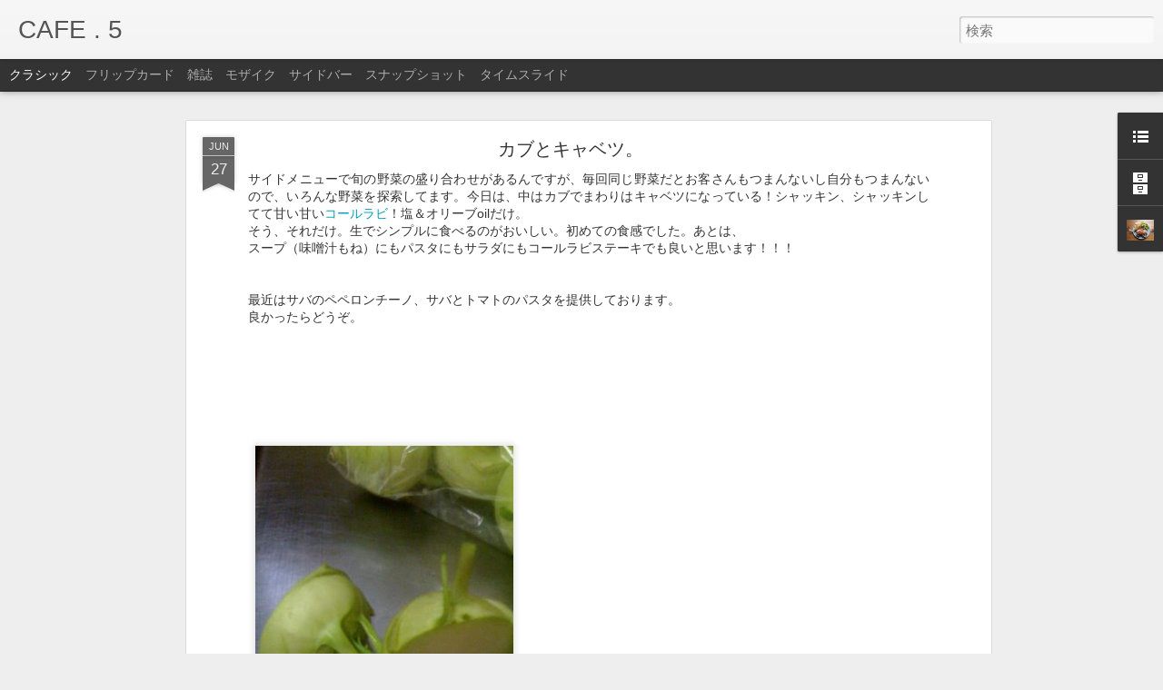

--- FILE ---
content_type: text/html; charset=UTF-8
request_url: http://dot5-waet.blogspot.com/2009/06/blog-post_27.html
body_size: 5230
content:
<!DOCTYPE html>
<html class='v2' dir='ltr' lang='ja'>
<head>
<link href='https://www.blogger.com/static/v1/widgets/335934321-css_bundle_v2.css' rel='stylesheet' type='text/css'/>
<meta content='text/html; charset=UTF-8' http-equiv='Content-Type'/>
<meta content='blogger' name='generator'/>
<link href='http://dot5-waet.blogspot.com/favicon.ico' rel='icon' type='image/x-icon'/>
<link href='http://dot5-waet.blogspot.com/2009/06/blog-post_27.html' rel='canonical'/>
<link rel="alternate" type="application/atom+xml" title="CAFE . 5 - Atom" href="http://dot5-waet.blogspot.com/feeds/posts/default" />
<link rel="alternate" type="application/rss+xml" title="CAFE . 5 - RSS" href="http://dot5-waet.blogspot.com/feeds/posts/default?alt=rss" />
<link rel="service.post" type="application/atom+xml" title="CAFE . 5 - Atom" href="https://www.blogger.com/feeds/149467511644571177/posts/default" />

<link rel="alternate" type="application/atom+xml" title="CAFE . 5 - Atom" href="http://dot5-waet.blogspot.com/feeds/5695429569542668272/comments/default" />
<!--Can't find substitution for tag [blog.ieCssRetrofitLinks]-->
<link href='https://blogger.googleusercontent.com/img/b/R29vZ2xl/AVvXsEhsomnFjgWjaRoQjUh69P56l-Jp1x60_eTUEcC_JjpY4FOjNFvQYEbsTn583xA9E1lE1CHuiVXHrHL6ktTyP29bf-Up5lnOExzH-ohSueIscaSOTGVtyFXgznWNiBuYUISDGDNF6LD6Zku6/s400/%E5%86%99%E7%9C%9F.jpga' rel='image_src'/>
<meta content='http://dot5-waet.blogspot.com/2009/06/blog-post_27.html' property='og:url'/>
<meta content='カブとキャベツ。' property='og:title'/>
<meta content='サイドメニューで旬の野菜の盛り合わせがあるんですが、毎回同じ野菜だとお客さんもつまんないし自分もつまんないので、いろんな野菜を探索してます。今日は、中はカブでまわりはキャベツになっている！シャッキン、シャッキンしてて甘い甘い コールラビ ！塩＆オリーブoilだけ。 そう、それだけ...' property='og:description'/>
<meta content='https://blogger.googleusercontent.com/img/b/R29vZ2xl/AVvXsEhsomnFjgWjaRoQjUh69P56l-Jp1x60_eTUEcC_JjpY4FOjNFvQYEbsTn583xA9E1lE1CHuiVXHrHL6ktTyP29bf-Up5lnOExzH-ohSueIscaSOTGVtyFXgznWNiBuYUISDGDNF6LD6Zku6/w1200-h630-p-k-no-nu/%E5%86%99%E7%9C%9F.jpga' property='og:image'/>
<title>CAFE . 5: カブとキャベツ&#12290;</title>
<meta content='!' name='fragment'/>
<meta content='dynamic' name='blogger-template'/>
<meta content='IE=9,chrome=1' http-equiv='X-UA-Compatible'/>
<meta content='initial-scale=1.0, maximum-scale=1.0, user-scalable=no, width=device-width' name='viewport'/>
<style id='page-skin-1' type='text/css'><!--
/*-----------------------------------------------
Blogger Template Style
Name: Dynamic Views
----------------------------------------------- */
/* Variable definitions
====================
<Variable name="keycolor" description="Main Color" type="color" default="#ffffff"
variants="#2b256f,#00b2b4,#4ba976,#696f00,#b38f00,#f07300,#d0422c,#f37a86,#7b5341"/>
<Group description="Page">
<Variable name="page.text.font" description="Font" type="font"
default="'Helvetica Neue Light', HelveticaNeue-Light, 'Helvetica Neue', Helvetica, Arial, sans-serif"/>
<Variable name="page.text.color" description="Text Color" type="color"
default="#333333" variants="#333333"/>
<Variable name="body.background.color" description="Background Color" type="color"
default="#EEEEEE"
variants="#dfdfea,#d9f4f4,#e4f2eb,#e9ead9,#f4eed9,#fdead9,#f8e3e0,#fdebed,#ebe5e3"/>
</Group>
<Variable name="body.background" description="Body Background" type="background"
color="#EEEEEE" default="$(color) none repeat scroll top left"/>
<Group description="Header">
<Variable name="header.background.color" description="Background Color" type="color"
default="#F3F3F3" variants="#F3F3F3"/>
</Group>
<Group description="Header Bar">
<Variable name="primary.color" description="Background Color" type="color"
default="#333333" variants="#2b256f,#00b2b4,#4ba976,#696f00,#b38f00,#f07300,#d0422c,#f37a86,#7b5341"/>
<Variable name="menu.font" description="Font" type="font"
default="'Helvetica Neue Light', HelveticaNeue-Light, 'Helvetica Neue', Helvetica, Arial, sans-serif"/>
<Variable name="menu.text.color" description="Text Color" type="color"
default="#FFFFFF" variants="#FFFFFF"/>
</Group>
<Group description="Links">
<Variable name="link.font" description="Link Text" type="font"
default="'Helvetica Neue Light', HelveticaNeue-Light, 'Helvetica Neue', Helvetica, Arial, sans-serif"/>
<Variable name="link.color" description="Link Color" type="color"
default="#009EB8"
variants="#2b256f,#00b2b4,#4ba976,#696f00,#b38f00,#f07300,#d0422c,#f37a86,#7b5341"/>
<Variable name="link.hover.color" description="Link Hover Color" type="color"
default="#009EB8"
variants="#2b256f,#00b2b4,#4ba976,#696f00,#b38f00,#f07300,#d0422c,#f37a86,#7b5341"/>
<Variable name="link.visited.color" description="Link Visited Color" type="color"
default="#009EB8"
variants="#2b256f,#00b2b4,#4ba976,#696f00,#b38f00,#f07300,#d0422c,#f37a86,#7b5341"/>
</Group>
<Group description="Blog Title">
<Variable name="blog.title.font" description="Font" type="font"
default="'Helvetica Neue Light', HelveticaNeue-Light, 'Helvetica Neue', Helvetica, Arial, sans-serif"/>
<Variable name="blog.title.color" description="Color" type="color"
default="#555555" variants="#555555"/>
</Group>
<Group description="Blog Description">
<Variable name="blog.description.font" description="Font" type="font"
default="'Helvetica Neue Light', HelveticaNeue-Light, 'Helvetica Neue', Helvetica, Arial, sans-serif"/>
<Variable name="blog.description.color" description="Color" type="color"
default="#555555" variants="#555555"/>
</Group>
<Group description="Post Title">
<Variable name="post.title.font" description="Font" type="font"
default="'Helvetica Neue Light', HelveticaNeue-Light, 'Helvetica Neue', Helvetica, Arial, sans-serif"/>
<Variable name="post.title.color" description="Color" type="color"
default="#333333" variants="#333333"/>
</Group>
<Group description="Date Ribbon">
<Variable name="ribbon.color" description="Color" type="color"
default="#666666" variants="#2b256f,#00b2b4,#4ba976,#696f00,#b38f00,#f07300,#d0422c,#f37a86,#7b5341"/>
<Variable name="ribbon.hover.color" description="Hover Color" type="color"
default="#AD3A2B" variants="#AD3A2B"/>
</Group>
<Variable name="blitzview" description="Initial view type" type="string" default="sidebar"/>
*/
/* BEGIN CUT */
{
"font:Text": "'Helvetica Neue Light', HelveticaNeue-Light, 'Helvetica Neue', Helvetica, Arial, sans-serif",
"color:Text": "#333333",
"image:Background": "#EEEEEE none repeat scroll top left",
"color:Background": "#EEEEEE",
"color:Header Background": "#F3F3F3",
"color:Primary": "#333333",
"color:Menu Text": "#FFFFFF",
"font:Menu": "'Helvetica Neue Light', HelveticaNeue-Light, 'Helvetica Neue', Helvetica, Arial, sans-serif",
"font:Link": "'Helvetica Neue Light', HelveticaNeue-Light, 'Helvetica Neue', Helvetica, Arial, sans-serif",
"color:Link": "#009EB8",
"color:Link Visited": "#009EB8",
"color:Link Hover": "#009EB8",
"font:Blog Title": "normal normal 8px 'Helvetica Neue Light', HelveticaNeue-Light, 'Helvetica Neue', Helvetica, Arial, sans-serif",
"color:Blog Title": "#555555",
"font:Blog Description": "'Helvetica Neue Light', HelveticaNeue-Light, 'Helvetica Neue', Helvetica, Arial, sans-serif",
"color:Blog Description": "#555555",
"font:Post Title": "normal normal 10px 'Helvetica Neue Light', HelveticaNeue-Light, 'Helvetica Neue', Helvetica, Arial, sans-serif",
"color:Post Title": "#333333",
"color:Ribbon": "#666666",
"color:Ribbon Hover": "#AD3A2B",
"view": "classic"
}
/* END CUT */

--></style>
<style id='template-skin-1' type='text/css'><!--
body {
min-width: 1010px;
}
.column-center-outer {
margin-top: 46px;
}
.content-outer, .content-fauxcolumn-outer, .region-inner {
min-width: 1010px;
max-width: 1010px;
_width: 1010px;
}
.main-inner .columns {
padding-left: 0;
padding-right: 310px;
}
.main-inner .fauxcolumn-center-outer {
left: 0;
right: 310px;
/* IE6 does not respect left and right together */
_width: expression(this.parentNode.offsetWidth -
parseInt("0") -
parseInt("310px") + 'px');
}
.main-inner .fauxcolumn-left-outer {
width: 0;
}
.main-inner .fauxcolumn-right-outer {
width: 310px;
}
.main-inner .column-left-outer {
width: 0;
right: 100%;
margin-left: -0;
}
.main-inner .column-right-outer {
width: 310px;
margin-right: -310px;
}
#layout {
min-width: 0;
}
#layout .content-outer {
min-width: 0;
width: 800px;
}
#layout .region-inner {
min-width: 0;
width: auto;
}
--></style>
<script src='//www.blogblog.com/dynamicviews/89095fe91e92b36b/js/common.js' type='text/javascript'></script>
<script src='//www.blogblog.com/dynamicviews/89095fe91e92b36b/js/languages/lang__ja.js' type='text/javascript'></script>
<script src='//www.blogblog.com/dynamicviews/89095fe91e92b36b/js/classic.js' type='text/javascript'></script>
<script src='//www.blogblog.com/dynamicviews/4224c15c4e7c9321/js/comments.js'></script>
<link href='https://www.blogger.com/dyn-css/authorization.css?targetBlogID=149467511644571177&amp;zx=4af7b319-356a-412e-8587-868e57da9eb0' media='none' onload='if(media!=&#39;all&#39;)media=&#39;all&#39;' rel='stylesheet'/><noscript><link href='https://www.blogger.com/dyn-css/authorization.css?targetBlogID=149467511644571177&amp;zx=4af7b319-356a-412e-8587-868e57da9eb0' rel='stylesheet'/></noscript>
<meta name='google-adsense-platform-account' content='ca-host-pub-1556223355139109'/>
<meta name='google-adsense-platform-domain' content='blogspot.com'/>

</head>
<body class='variant-classic'>
<div class='content'>
<div class='content-outer'>
<div class='fauxborder-left content-fauxborder-left'>
<div class='content-inner'>
<div class='main-outer'>
<div class='fauxborder-left main-fauxborder-left'>
<div class='region-inner main-inner'>
<div class='columns fauxcolumns'>
<div class='column-center-outer'>
<div class='column-center-inner'>
<div class='main section' id='main'>
</div>
</div>
</div>
<div class='column-right-outer'>
<div class='column-right-inner'>
<aside>
<div class='sidebar section' id='sidebar-right-1'>
</div>
</aside>
</div>
</div>
<div style='clear: both'></div>
</div>
</div>
</div>
</div>
</div>
</div>
</div>
</div>
<script language='javascript' type='text/javascript'>
        window.onload = function() {
          blogger.ui().configure().view();
        };
      </script>

<script type="text/javascript" src="https://www.blogger.com/static/v1/widgets/2028843038-widgets.js"></script>
<script type='text/javascript'>
window['__wavt'] = 'AOuZoY4Kazc_n5DuAAF8wwEWKx9AsElJjg:1769691313634';_WidgetManager._Init('//www.blogger.com/rearrange?blogID\x3d149467511644571177','//dot5-waet.blogspot.com/2009/06/blog-post_27.html','149467511644571177');
_WidgetManager._SetDataContext([{'name': 'blog', 'data': {'blogId': '149467511644571177', 'title': 'CAFE . 5', 'url': 'http://dot5-waet.blogspot.com/2009/06/blog-post_27.html', 'canonicalUrl': 'http://dot5-waet.blogspot.com/2009/06/blog-post_27.html', 'homepageUrl': 'http://dot5-waet.blogspot.com/', 'searchUrl': 'http://dot5-waet.blogspot.com/search', 'canonicalHomepageUrl': 'http://dot5-waet.blogspot.com/', 'blogspotFaviconUrl': 'http://dot5-waet.blogspot.com/favicon.ico', 'bloggerUrl': 'https://www.blogger.com', 'hasCustomDomain': false, 'httpsEnabled': true, 'enabledCommentProfileImages': true, 'gPlusViewType': 'FILTERED_POSTMOD', 'adultContent': false, 'analyticsAccountNumber': '', 'encoding': 'UTF-8', 'locale': 'ja', 'localeUnderscoreDelimited': 'ja', 'languageDirection': 'ltr', 'isPrivate': false, 'isMobile': false, 'isMobileRequest': false, 'mobileClass': '', 'isPrivateBlog': false, 'isDynamicViewsAvailable': true, 'feedLinks': '\x3clink rel\x3d\x22alternate\x22 type\x3d\x22application/atom+xml\x22 title\x3d\x22CAFE . 5 - Atom\x22 href\x3d\x22http://dot5-waet.blogspot.com/feeds/posts/default\x22 /\x3e\n\x3clink rel\x3d\x22alternate\x22 type\x3d\x22application/rss+xml\x22 title\x3d\x22CAFE . 5 - RSS\x22 href\x3d\x22http://dot5-waet.blogspot.com/feeds/posts/default?alt\x3drss\x22 /\x3e\n\x3clink rel\x3d\x22service.post\x22 type\x3d\x22application/atom+xml\x22 title\x3d\x22CAFE . 5 - Atom\x22 href\x3d\x22https://www.blogger.com/feeds/149467511644571177/posts/default\x22 /\x3e\n\n\x3clink rel\x3d\x22alternate\x22 type\x3d\x22application/atom+xml\x22 title\x3d\x22CAFE . 5 - Atom\x22 href\x3d\x22http://dot5-waet.blogspot.com/feeds/5695429569542668272/comments/default\x22 /\x3e\n', 'meTag': '', 'adsenseHostId': 'ca-host-pub-1556223355139109', 'adsenseHasAds': false, 'adsenseAutoAds': false, 'boqCommentIframeForm': true, 'loginRedirectParam': '', 'view': '', 'dynamicViewsCommentsSrc': '//www.blogblog.com/dynamicviews/4224c15c4e7c9321/js/comments.js', 'dynamicViewsScriptSrc': '//www.blogblog.com/dynamicviews/89095fe91e92b36b', 'plusOneApiSrc': 'https://apis.google.com/js/platform.js', 'disableGComments': true, 'interstitialAccepted': false, 'sharing': {'platforms': [{'name': '\u30ea\u30f3\u30af\u3092\u53d6\u5f97', 'key': 'link', 'shareMessage': '\u30ea\u30f3\u30af\u3092\u53d6\u5f97', 'target': ''}, {'name': 'Facebook', 'key': 'facebook', 'shareMessage': 'Facebook \u3067\u5171\u6709', 'target': 'facebook'}, {'name': 'BlogThis!', 'key': 'blogThis', 'shareMessage': 'BlogThis!', 'target': 'blog'}, {'name': '\xd7', 'key': 'twitter', 'shareMessage': '\xd7 \u3067\u5171\u6709', 'target': 'twitter'}, {'name': 'Pinterest', 'key': 'pinterest', 'shareMessage': 'Pinterest \u3067\u5171\u6709', 'target': 'pinterest'}, {'name': '\u30e1\u30fc\u30eb', 'key': 'email', 'shareMessage': '\u30e1\u30fc\u30eb', 'target': 'email'}], 'disableGooglePlus': true, 'googlePlusShareButtonWidth': 0, 'googlePlusBootstrap': '\x3cscript type\x3d\x22text/javascript\x22\x3ewindow.___gcfg \x3d {\x27lang\x27: \x27ja\x27};\x3c/script\x3e'}, 'hasCustomJumpLinkMessage': false, 'jumpLinkMessage': '\u7d9a\u304d\u3092\u8aad\u3080', 'pageType': 'item', 'postId': '5695429569542668272', 'postImageThumbnailUrl': 'https://blogger.googleusercontent.com/img/b/R29vZ2xl/AVvXsEhsomnFjgWjaRoQjUh69P56l-Jp1x60_eTUEcC_JjpY4FOjNFvQYEbsTn583xA9E1lE1CHuiVXHrHL6ktTyP29bf-Up5lnOExzH-ohSueIscaSOTGVtyFXgznWNiBuYUISDGDNF6LD6Zku6/s72-c/%E5%86%99%E7%9C%9F.jpga', 'postImageUrl': 'https://blogger.googleusercontent.com/img/b/R29vZ2xl/AVvXsEhsomnFjgWjaRoQjUh69P56l-Jp1x60_eTUEcC_JjpY4FOjNFvQYEbsTn583xA9E1lE1CHuiVXHrHL6ktTyP29bf-Up5lnOExzH-ohSueIscaSOTGVtyFXgznWNiBuYUISDGDNF6LD6Zku6/s400/%E5%86%99%E7%9C%9F.jpga', 'pageName': '\u30ab\u30d6\u3068\u30ad\u30e3\u30d9\u30c4\u3002', 'pageTitle': 'CAFE . 5: \u30ab\u30d6\u3068\u30ad\u30e3\u30d9\u30c4\u3002'}}, {'name': 'features', 'data': {}}, {'name': 'messages', 'data': {'edit': '\u7de8\u96c6', 'linkCopiedToClipboard': '\u30ea\u30f3\u30af\u3092\u30af\u30ea\u30c3\u30d7\u30dc\u30fc\u30c9\u306b\u30b3\u30d4\u30fc\u3057\u307e\u3057\u305f\u3002', 'ok': 'OK', 'postLink': '\u6295\u7a3f\u306e\u30ea\u30f3\u30af'}}, {'name': 'skin', 'data': {'vars': {'link_color': '#009EB8', 'post_title_color': '#333333', 'blog_description_font': '\x27Helvetica Neue Light\x27, HelveticaNeue-Light, \x27Helvetica Neue\x27, Helvetica, Arial, sans-serif', 'body_background_color': '#EEEEEE', 'ribbon_color': '#666666', 'body_background': '#EEEEEE none repeat scroll top left', 'blitzview': 'classic', 'link_visited_color': '#009EB8', 'link_hover_color': '#009EB8', 'header_background_color': '#F3F3F3', 'keycolor': '#ffffff', 'page_text_font': '\x27Helvetica Neue Light\x27, HelveticaNeue-Light, \x27Helvetica Neue\x27, Helvetica, Arial, sans-serif', 'blog_title_color': '#555555', 'ribbon_hover_color': '#AD3A2B', 'blog_title_font': 'normal normal 8px \x27Helvetica Neue Light\x27, HelveticaNeue-Light, \x27Helvetica Neue\x27, Helvetica, Arial, sans-serif', 'link_font': '\x27Helvetica Neue Light\x27, HelveticaNeue-Light, \x27Helvetica Neue\x27, Helvetica, Arial, sans-serif', 'menu_font': '\x27Helvetica Neue Light\x27, HelveticaNeue-Light, \x27Helvetica Neue\x27, Helvetica, Arial, sans-serif', 'primary_color': '#333333', 'page_text_color': '#333333', 'post_title_font': 'normal normal 10px \x27Helvetica Neue Light\x27, HelveticaNeue-Light, \x27Helvetica Neue\x27, Helvetica, Arial, sans-serif', 'blog_description_color': '#555555', 'menu_text_color': '#FFFFFF'}, 'override': '', 'url': 'blitz.css'}}, {'name': 'template', 'data': {'name': 'Dynamic Views', 'localizedName': '\u52d5\u7684\u30d3\u30e5\u30fc', 'isResponsive': false, 'isAlternateRendering': false, 'isCustom': false, 'variant': 'classic', 'variantId': 'classic'}}, {'name': 'view', 'data': {'classic': {'name': 'classic', 'url': '?view\x3dclassic'}, 'flipcard': {'name': 'flipcard', 'url': '?view\x3dflipcard'}, 'magazine': {'name': 'magazine', 'url': '?view\x3dmagazine'}, 'mosaic': {'name': 'mosaic', 'url': '?view\x3dmosaic'}, 'sidebar': {'name': 'sidebar', 'url': '?view\x3dsidebar'}, 'snapshot': {'name': 'snapshot', 'url': '?view\x3dsnapshot'}, 'timeslide': {'name': 'timeslide', 'url': '?view\x3dtimeslide'}, 'isMobile': false, 'title': '\u30ab\u30d6\u3068\u30ad\u30e3\u30d9\u30c4\u3002', 'description': '\u30b5\u30a4\u30c9\u30e1\u30cb\u30e5\u30fc\u3067\u65ec\u306e\u91ce\u83dc\u306e\u76db\u308a\u5408\u308f\u305b\u304c\u3042\u308b\u3093\u3067\u3059\u304c\u3001\u6bce\u56de\u540c\u3058\u91ce\u83dc\u3060\u3068\u304a\u5ba2\u3055\u3093\u3082\u3064\u307e\u3093\u306a\u3044\u3057\u81ea\u5206\u3082\u3064\u307e\u3093\u306a\u3044\u306e\u3067\u3001\u3044\u308d\u3093\u306a\u91ce\u83dc\u3092\u63a2\u7d22\u3057\u3066\u307e\u3059\u3002\u4eca\u65e5\u306f\u3001\u4e2d\u306f\u30ab\u30d6\u3067\u307e\u308f\u308a\u306f\u30ad\u30e3\u30d9\u30c4\u306b\u306a\u3063\u3066\u3044\u308b\uff01\u30b7\u30e3\u30c3\u30ad\u30f3\u3001\u30b7\u30e3\u30c3\u30ad\u30f3\u3057\u3066\u3066\u7518\u3044\u7518\u3044 \u30b3\u30fc\u30eb\u30e9\u30d3 \uff01\u5869\uff06\u30aa\u30ea\u30fc\u30d6oil\u3060\u3051\u3002 \u305d\u3046\u3001\u305d\u308c\u3060\u3051...', 'featuredImage': 'https://blogger.googleusercontent.com/img/b/R29vZ2xl/AVvXsEhsomnFjgWjaRoQjUh69P56l-Jp1x60_eTUEcC_JjpY4FOjNFvQYEbsTn583xA9E1lE1CHuiVXHrHL6ktTyP29bf-Up5lnOExzH-ohSueIscaSOTGVtyFXgznWNiBuYUISDGDNF6LD6Zku6/s400/%E5%86%99%E7%9C%9F.jpga', 'url': 'http://dot5-waet.blogspot.com/2009/06/blog-post_27.html', 'type': 'item', 'isSingleItem': true, 'isMultipleItems': false, 'isError': false, 'isPage': false, 'isPost': true, 'isHomepage': false, 'isArchive': false, 'isLabelSearch': false, 'postId': 5695429569542668272}}]);
_WidgetManager._RegisterWidget('_BlogView', new _WidgetInfo('Blog1', 'main', document.getElementById('Blog1'), {'cmtInteractionsEnabled': false, 'lightboxEnabled': true, 'lightboxModuleUrl': 'https://www.blogger.com/static/v1/jsbin/616846968-lbx__ja.js', 'lightboxCssUrl': 'https://www.blogger.com/static/v1/v-css/828616780-lightbox_bundle.css'}, 'displayModeFull'));
_WidgetManager._RegisterWidget('_HeaderView', new _WidgetInfo('Header1', 'sidebar-right-1', document.getElementById('Header1'), {}, 'displayModeFull'));
_WidgetManager._RegisterWidget('_LinkListView', new _WidgetInfo('LinkList1', 'sidebar-right-1', document.getElementById('LinkList1'), {}, 'displayModeFull'));
_WidgetManager._RegisterWidget('_FollowersView', new _WidgetInfo('Followers2', 'sidebar-right-1', document.getElementById('Followers2'), {}, 'displayModeFull'));
_WidgetManager._RegisterWidget('_BlogArchiveView', new _WidgetInfo('BlogArchive2', 'sidebar-right-1', document.getElementById('BlogArchive2'), {'languageDirection': 'ltr', 'loadingMessage': '\u8aad\u307f\u8fbc\u307f\u4e2d\x26hellip;'}, 'displayModeFull'));
_WidgetManager._RegisterWidget('_ProfileView', new _WidgetInfo('Profile2', 'sidebar-right-1', document.getElementById('Profile2'), {}, 'displayModeFull'));
_WidgetManager._RegisterWidget('_AttributionView', new _WidgetInfo('Attribution1', 'sidebar-right-1', document.getElementById('Attribution1'), {}, 'displayModeFull'));
_WidgetManager._RegisterWidget('_NavbarView', new _WidgetInfo('Navbar1', 'sidebar-right-1', document.getElementById('Navbar1'), {}, 'displayModeFull'));
</script>
</body>
</html>

--- FILE ---
content_type: text/javascript; charset=UTF-8
request_url: http://dot5-waet.blogspot.com/?v=0&action=initial&widgetId=Profile2&responseType=js&xssi_token=AOuZoY4Kazc_n5DuAAF8wwEWKx9AsElJjg%3A1769691313634
body_size: 882
content:
try {
_WidgetManager._HandleControllerResult('Profile2', 'initial',{'title': '\u81ea\u5df1\u7d39\u4ecb', 'team': false, 'location': '\u4f50\u4e16\u4fdd\u5e02\u4e07\u6d25\u753a\uff17\u2212\uff16, \u9577\u5d0e\u770c, Japan', 'showlocation': true, 'occupation': '', 'showoccupation': false, 'aboutme': '\u9577\u5d0e\u770c\u4f50\u4e16\u4fdd\u5e02\u306e\u6d77\uff08\u4f50\u4e16\u4fdd\u671d\u5e02\uff09\u306e\u8fd1\u304f\u306b\u3042\u308b\u30ab\u30d5\u30a7\u30ec\u30b9\u30c8\u30e9\u30f3\u304b\u3089\u3067\u3059\u3002\n\n\u65b0\u30e1\u30cb\u30e5\u30fc\u3084\u304a\u5e97\u306e\u60c5\u5831\u306a\u3069\u7d39\u4ecb\u3057\u3066\u3044\u304d\u305f\u3044\u3068\u601d\u3044\u307e\u3059\u3002\n\n\n\n\u9577\u5d0e\u770c\u4f50\u4e16\u4fdd\u5e02\u4e07\u6d25\u753a7-6\n\u30d5\u30af\u30e4101\u3000\u30ab\u30d5\u30a7\u3000\u30c9\u30c3\u30c8\u3000\u30d5\u30a1\u30a4\u30d6\u3002\nyorozu-cho7-6sasebo.nagasaki japan\nCAFE .5 TEL\x26amp;FAX 0956\u30fb22\u30fb8505', 'showaboutme': true, 'displayname': 'dot', 'profileLogo': '//www.blogger.com/img/logo-16.png', 'hasgoogleprofile': false, 'userUrl': 'https://www.blogger.com/profile/04304503197486342407', 'photo': {'url': '//blogger.googleusercontent.com/img/b/R29vZ2xl/AVvXsEjLSRzQ8mnqZTp5hsUqQLZKlKdLClI46khc_rx07jrO9Che-0cgIkl-KjYi0CF7PH4zVUWtC-wvmWjs9mGJtooa1yr5-CrDEOepU1peZalsXwkOyRlKWFwdtK3DNMe8PWs/s220/P5141462.JPG', 'width': 80, 'height': 60, 'alt': '\u81ea\u5206\u306e\u5199\u771f'}, 'viewProfileMsg': '\u8a73\u7d30\u30d7\u30ed\u30d5\u30a3\u30fc\u30eb\u3092\u8868\u793a', 'isDisplayable': true});
} catch (e) {
  if (typeof log != 'undefined') {
    log('HandleControllerResult failed: ' + e);
  }
}


--- FILE ---
content_type: text/javascript; charset=UTF-8
request_url: http://dot5-waet.blogspot.com/?v=0&action=initial&widgetId=BlogArchive2&responseType=js&xssi_token=AOuZoY4Kazc_n5DuAAF8wwEWKx9AsElJjg%3A1769691313634
body_size: 1792
content:
try {
_WidgetManager._HandleControllerResult('BlogArchive2', 'initial',{'url': 'http://dot5-waet.blogspot.com/search?updated-min\x3d1970-01-01T09:00:00%2B09:00\x26updated-max\x3d292278994-08-17T07:12:55Z\x26max-results\x3d50', 'name': 'All Posts', 'expclass': 'expanded', 'toggleId': 'ALL-0', 'post-count': 598, 'data': [{'url': 'http://dot5-waet.blogspot.com/2019/', 'name': '2019', 'expclass': 'expanded', 'toggleId': 'YEARLY-1546268400000', 'post-count': 2, 'data': [{'url': 'http://dot5-waet.blogspot.com/2019/04/', 'name': '4\u6708', 'expclass': 'expanded', 'toggleId': 'MONTHLY-1554044400000', 'post-count': 1, 'posts': [{'title': '\n\n', 'url': 'http://dot5-waet.blogspot.com/2019/04/blog-post.html'}]}, {'url': 'http://dot5-waet.blogspot.com/2019/02/', 'name': '2\u6708', 'expclass': 'collapsed', 'toggleId': 'MONTHLY-1548946800000', 'post-count': 1}]}, {'url': 'http://dot5-waet.blogspot.com/2018/', 'name': '2018', 'expclass': 'collapsed', 'toggleId': 'YEARLY-1514732400000', 'post-count': 9, 'data': [{'url': 'http://dot5-waet.blogspot.com/2018/12/', 'name': '12\u6708', 'expclass': 'collapsed', 'toggleId': 'MONTHLY-1543590000000', 'post-count': 1}, {'url': 'http://dot5-waet.blogspot.com/2018/09/', 'name': '9\u6708', 'expclass': 'collapsed', 'toggleId': 'MONTHLY-1535727600000', 'post-count': 1}, {'url': 'http://dot5-waet.blogspot.com/2018/06/', 'name': '6\u6708', 'expclass': 'collapsed', 'toggleId': 'MONTHLY-1527778800000', 'post-count': 1}, {'url': 'http://dot5-waet.blogspot.com/2018/05/', 'name': '5\u6708', 'expclass': 'collapsed', 'toggleId': 'MONTHLY-1525100400000', 'post-count': 1}, {'url': 'http://dot5-waet.blogspot.com/2018/04/', 'name': '4\u6708', 'expclass': 'collapsed', 'toggleId': 'MONTHLY-1522508400000', 'post-count': 2}, {'url': 'http://dot5-waet.blogspot.com/2018/02/', 'name': '2\u6708', 'expclass': 'collapsed', 'toggleId': 'MONTHLY-1517410800000', 'post-count': 1}, {'url': 'http://dot5-waet.blogspot.com/2018/01/', 'name': '1\u6708', 'expclass': 'collapsed', 'toggleId': 'MONTHLY-1514732400000', 'post-count': 2}]}, {'url': 'http://dot5-waet.blogspot.com/2017/', 'name': '2017', 'expclass': 'collapsed', 'toggleId': 'YEARLY-1483196400000', 'post-count': 44, 'data': [{'url': 'http://dot5-waet.blogspot.com/2017/12/', 'name': '12\u6708', 'expclass': 'collapsed', 'toggleId': 'MONTHLY-1512054000000', 'post-count': 1}, {'url': 'http://dot5-waet.blogspot.com/2017/11/', 'name': '11\u6708', 'expclass': 'collapsed', 'toggleId': 'MONTHLY-1509462000000', 'post-count': 4}, {'url': 'http://dot5-waet.blogspot.com/2017/10/', 'name': '10\u6708', 'expclass': 'collapsed', 'toggleId': 'MONTHLY-1506783600000', 'post-count': 2}, {'url': 'http://dot5-waet.blogspot.com/2017/09/', 'name': '9\u6708', 'expclass': 'collapsed', 'toggleId': 'MONTHLY-1504191600000', 'post-count': 3}, {'url': 'http://dot5-waet.blogspot.com/2017/07/', 'name': '7\u6708', 'expclass': 'collapsed', 'toggleId': 'MONTHLY-1498834800000', 'post-count': 1}, {'url': 'http://dot5-waet.blogspot.com/2017/06/', 'name': '6\u6708', 'expclass': 'collapsed', 'toggleId': 'MONTHLY-1496242800000', 'post-count': 4}, {'url': 'http://dot5-waet.blogspot.com/2017/05/', 'name': '5\u6708', 'expclass': 'collapsed', 'toggleId': 'MONTHLY-1493564400000', 'post-count': 3}, {'url': 'http://dot5-waet.blogspot.com/2017/04/', 'name': '4\u6708', 'expclass': 'collapsed', 'toggleId': 'MONTHLY-1490972400000', 'post-count': 7}, {'url': 'http://dot5-waet.blogspot.com/2017/03/', 'name': '3\u6708', 'expclass': 'collapsed', 'toggleId': 'MONTHLY-1488294000000', 'post-count': 6}, {'url': 'http://dot5-waet.blogspot.com/2017/02/', 'name': '2\u6708', 'expclass': 'collapsed', 'toggleId': 'MONTHLY-1485874800000', 'post-count': 4}, {'url': 'http://dot5-waet.blogspot.com/2017/01/', 'name': '1\u6708', 'expclass': 'collapsed', 'toggleId': 'MONTHLY-1483196400000', 'post-count': 9}]}, {'url': 'http://dot5-waet.blogspot.com/2016/', 'name': '2016', 'expclass': 'collapsed', 'toggleId': 'YEARLY-1451574000000', 'post-count': 106, 'data': [{'url': 'http://dot5-waet.blogspot.com/2016/12/', 'name': '12\u6708', 'expclass': 'collapsed', 'toggleId': 'MONTHLY-1480518000000', 'post-count': 15}, {'url': 'http://dot5-waet.blogspot.com/2016/11/', 'name': '11\u6708', 'expclass': 'collapsed', 'toggleId': 'MONTHLY-1477926000000', 'post-count': 9}, {'url': 'http://dot5-waet.blogspot.com/2016/10/', 'name': '10\u6708', 'expclass': 'collapsed', 'toggleId': 'MONTHLY-1475247600000', 'post-count': 7}, {'url': 'http://dot5-waet.blogspot.com/2016/09/', 'name': '9\u6708', 'expclass': 'collapsed', 'toggleId': 'MONTHLY-1472655600000', 'post-count': 6}, {'url': 'http://dot5-waet.blogspot.com/2016/08/', 'name': '8\u6708', 'expclass': 'collapsed', 'toggleId': 'MONTHLY-1469977200000', 'post-count': 13}, {'url': 'http://dot5-waet.blogspot.com/2016/07/', 'name': '7\u6708', 'expclass': 'collapsed', 'toggleId': 'MONTHLY-1467298800000', 'post-count': 17}, {'url': 'http://dot5-waet.blogspot.com/2016/06/', 'name': '6\u6708', 'expclass': 'collapsed', 'toggleId': 'MONTHLY-1464706800000', 'post-count': 6}, {'url': 'http://dot5-waet.blogspot.com/2016/05/', 'name': '5\u6708', 'expclass': 'collapsed', 'toggleId': 'MONTHLY-1462028400000', 'post-count': 12}, {'url': 'http://dot5-waet.blogspot.com/2016/04/', 'name': '4\u6708', 'expclass': 'collapsed', 'toggleId': 'MONTHLY-1459436400000', 'post-count': 18}, {'url': 'http://dot5-waet.blogspot.com/2016/03/', 'name': '3\u6708', 'expclass': 'collapsed', 'toggleId': 'MONTHLY-1456758000000', 'post-count': 1}, {'url': 'http://dot5-waet.blogspot.com/2016/02/', 'name': '2\u6708', 'expclass': 'collapsed', 'toggleId': 'MONTHLY-1454252400000', 'post-count': 1}, {'url': 'http://dot5-waet.blogspot.com/2016/01/', 'name': '1\u6708', 'expclass': 'collapsed', 'toggleId': 'MONTHLY-1451574000000', 'post-count': 1}]}, {'url': 'http://dot5-waet.blogspot.com/2015/', 'name': '2015', 'expclass': 'collapsed', 'toggleId': 'YEARLY-1420038000000', 'post-count': 9, 'data': [{'url': 'http://dot5-waet.blogspot.com/2015/12/', 'name': '12\u6708', 'expclass': 'collapsed', 'toggleId': 'MONTHLY-1448895600000', 'post-count': 1}, {'url': 'http://dot5-waet.blogspot.com/2015/11/', 'name': '11\u6708', 'expclass': 'collapsed', 'toggleId': 'MONTHLY-1446303600000', 'post-count': 1}, {'url': 'http://dot5-waet.blogspot.com/2015/07/', 'name': '7\u6708', 'expclass': 'collapsed', 'toggleId': 'MONTHLY-1435676400000', 'post-count': 1}, {'url': 'http://dot5-waet.blogspot.com/2015/03/', 'name': '3\u6708', 'expclass': 'collapsed', 'toggleId': 'MONTHLY-1425135600000', 'post-count': 1}, {'url': 'http://dot5-waet.blogspot.com/2015/02/', 'name': '2\u6708', 'expclass': 'collapsed', 'toggleId': 'MONTHLY-1422716400000', 'post-count': 1}, {'url': 'http://dot5-waet.blogspot.com/2015/01/', 'name': '1\u6708', 'expclass': 'collapsed', 'toggleId': 'MONTHLY-1420038000000', 'post-count': 4}]}, {'url': 'http://dot5-waet.blogspot.com/2014/', 'name': '2014', 'expclass': 'collapsed', 'toggleId': 'YEARLY-1388502000000', 'post-count': 23, 'data': [{'url': 'http://dot5-waet.blogspot.com/2014/12/', 'name': '12\u6708', 'expclass': 'collapsed', 'toggleId': 'MONTHLY-1417359600000', 'post-count': 2}, {'url': 'http://dot5-waet.blogspot.com/2014/11/', 'name': '11\u6708', 'expclass': 'collapsed', 'toggleId': 'MONTHLY-1414767600000', 'post-count': 1}, {'url': 'http://dot5-waet.blogspot.com/2014/10/', 'name': '10\u6708', 'expclass': 'collapsed', 'toggleId': 'MONTHLY-1412089200000', 'post-count': 2}, {'url': 'http://dot5-waet.blogspot.com/2014/09/', 'name': '9\u6708', 'expclass': 'collapsed', 'toggleId': 'MONTHLY-1409497200000', 'post-count': 1}, {'url': 'http://dot5-waet.blogspot.com/2014/08/', 'name': '8\u6708', 'expclass': 'collapsed', 'toggleId': 'MONTHLY-1406818800000', 'post-count': 2}, {'url': 'http://dot5-waet.blogspot.com/2014/07/', 'name': '7\u6708', 'expclass': 'collapsed', 'toggleId': 'MONTHLY-1404140400000', 'post-count': 2}, {'url': 'http://dot5-waet.blogspot.com/2014/06/', 'name': '6\u6708', 'expclass': 'collapsed', 'toggleId': 'MONTHLY-1401548400000', 'post-count': 4}, {'url': 'http://dot5-waet.blogspot.com/2014/05/', 'name': '5\u6708', 'expclass': 'collapsed', 'toggleId': 'MONTHLY-1398870000000', 'post-count': 1}, {'url': 'http://dot5-waet.blogspot.com/2014/04/', 'name': '4\u6708', 'expclass': 'collapsed', 'toggleId': 'MONTHLY-1396278000000', 'post-count': 3}, {'url': 'http://dot5-waet.blogspot.com/2014/02/', 'name': '2\u6708', 'expclass': 'collapsed', 'toggleId': 'MONTHLY-1391180400000', 'post-count': 1}, {'url': 'http://dot5-waet.blogspot.com/2014/01/', 'name': '1\u6708', 'expclass': 'collapsed', 'toggleId': 'MONTHLY-1388502000000', 'post-count': 4}]}, {'url': 'http://dot5-waet.blogspot.com/2013/', 'name': '2013', 'expclass': 'collapsed', 'toggleId': 'YEARLY-1356966000000', 'post-count': 34, 'data': [{'url': 'http://dot5-waet.blogspot.com/2013/12/', 'name': '12\u6708', 'expclass': 'collapsed', 'toggleId': 'MONTHLY-1385823600000', 'post-count': 3}, {'url': 'http://dot5-waet.blogspot.com/2013/11/', 'name': '11\u6708', 'expclass': 'collapsed', 'toggleId': 'MONTHLY-1383231600000', 'post-count': 8}, {'url': 'http://dot5-waet.blogspot.com/2013/10/', 'name': '10\u6708', 'expclass': 'collapsed', 'toggleId': 'MONTHLY-1380553200000', 'post-count': 6}, {'url': 'http://dot5-waet.blogspot.com/2013/09/', 'name': '9\u6708', 'expclass': 'collapsed', 'toggleId': 'MONTHLY-1377961200000', 'post-count': 2}, {'url': 'http://dot5-waet.blogspot.com/2013/08/', 'name': '8\u6708', 'expclass': 'collapsed', 'toggleId': 'MONTHLY-1375282800000', 'post-count': 2}, {'url': 'http://dot5-waet.blogspot.com/2013/07/', 'name': '7\u6708', 'expclass': 'collapsed', 'toggleId': 'MONTHLY-1372604400000', 'post-count': 1}, {'url': 'http://dot5-waet.blogspot.com/2013/06/', 'name': '6\u6708', 'expclass': 'collapsed', 'toggleId': 'MONTHLY-1370012400000', 'post-count': 1}, {'url': 'http://dot5-waet.blogspot.com/2013/04/', 'name': '4\u6708', 'expclass': 'collapsed', 'toggleId': 'MONTHLY-1364742000000', 'post-count': 4}, {'url': 'http://dot5-waet.blogspot.com/2013/03/', 'name': '3\u6708', 'expclass': 'collapsed', 'toggleId': 'MONTHLY-1362063600000', 'post-count': 4}, {'url': 'http://dot5-waet.blogspot.com/2013/02/', 'name': '2\u6708', 'expclass': 'collapsed', 'toggleId': 'MONTHLY-1359644400000', 'post-count': 2}, {'url': 'http://dot5-waet.blogspot.com/2013/01/', 'name': '1\u6708', 'expclass': 'collapsed', 'toggleId': 'MONTHLY-1356966000000', 'post-count': 1}]}, {'url': 'http://dot5-waet.blogspot.com/2012/', 'name': '2012', 'expclass': 'collapsed', 'toggleId': 'YEARLY-1325343600000', 'post-count': 44, 'data': [{'url': 'http://dot5-waet.blogspot.com/2012/12/', 'name': '12\u6708', 'expclass': 'collapsed', 'toggleId': 'MONTHLY-1354287600000', 'post-count': 3}, {'url': 'http://dot5-waet.blogspot.com/2012/11/', 'name': '11\u6708', 'expclass': 'collapsed', 'toggleId': 'MONTHLY-1351695600000', 'post-count': 3}, {'url': 'http://dot5-waet.blogspot.com/2012/10/', 'name': '10\u6708', 'expclass': 'collapsed', 'toggleId': 'MONTHLY-1349017200000', 'post-count': 4}, {'url': 'http://dot5-waet.blogspot.com/2012/09/', 'name': '9\u6708', 'expclass': 'collapsed', 'toggleId': 'MONTHLY-1346425200000', 'post-count': 4}, {'url': 'http://dot5-waet.blogspot.com/2012/08/', 'name': '8\u6708', 'expclass': 'collapsed', 'toggleId': 'MONTHLY-1343746800000', 'post-count': 8}, {'url': 'http://dot5-waet.blogspot.com/2012/07/', 'name': '7\u6708', 'expclass': 'collapsed', 'toggleId': 'MONTHLY-1341068400000', 'post-count': 4}, {'url': 'http://dot5-waet.blogspot.com/2012/06/', 'name': '6\u6708', 'expclass': 'collapsed', 'toggleId': 'MONTHLY-1338476400000', 'post-count': 2}, {'url': 'http://dot5-waet.blogspot.com/2012/05/', 'name': '5\u6708', 'expclass': 'collapsed', 'toggleId': 'MONTHLY-1335798000000', 'post-count': 7}, {'url': 'http://dot5-waet.blogspot.com/2012/04/', 'name': '4\u6708', 'expclass': 'collapsed', 'toggleId': 'MONTHLY-1333206000000', 'post-count': 1}, {'url': 'http://dot5-waet.blogspot.com/2012/03/', 'name': '3\u6708', 'expclass': 'collapsed', 'toggleId': 'MONTHLY-1330527600000', 'post-count': 4}, {'url': 'http://dot5-waet.blogspot.com/2012/02/', 'name': '2\u6708', 'expclass': 'collapsed', 'toggleId': 'MONTHLY-1328022000000', 'post-count': 3}, {'url': 'http://dot5-waet.blogspot.com/2012/01/', 'name': '1\u6708', 'expclass': 'collapsed', 'toggleId': 'MONTHLY-1325343600000', 'post-count': 1}]}, {'url': 'http://dot5-waet.blogspot.com/2011/', 'name': '2011', 'expclass': 'collapsed', 'toggleId': 'YEARLY-1293807600000', 'post-count': 80, 'data': [{'url': 'http://dot5-waet.blogspot.com/2011/12/', 'name': '12\u6708', 'expclass': 'collapsed', 'toggleId': 'MONTHLY-1322665200000', 'post-count': 6}, {'url': 'http://dot5-waet.blogspot.com/2011/11/', 'name': '11\u6708', 'expclass': 'collapsed', 'toggleId': 'MONTHLY-1320073200000', 'post-count': 5}, {'url': 'http://dot5-waet.blogspot.com/2011/10/', 'name': '10\u6708', 'expclass': 'collapsed', 'toggleId': 'MONTHLY-1317394800000', 'post-count': 4}, {'url': 'http://dot5-waet.blogspot.com/2011/09/', 'name': '9\u6708', 'expclass': 'collapsed', 'toggleId': 'MONTHLY-1314802800000', 'post-count': 9}, {'url': 'http://dot5-waet.blogspot.com/2011/08/', 'name': '8\u6708', 'expclass': 'collapsed', 'toggleId': 'MONTHLY-1312124400000', 'post-count': 2}, {'url': 'http://dot5-waet.blogspot.com/2011/07/', 'name': '7\u6708', 'expclass': 'collapsed', 'toggleId': 'MONTHLY-1309446000000', 'post-count': 6}, {'url': 'http://dot5-waet.blogspot.com/2011/06/', 'name': '6\u6708', 'expclass': 'collapsed', 'toggleId': 'MONTHLY-1306854000000', 'post-count': 7}, {'url': 'http://dot5-waet.blogspot.com/2011/05/', 'name': '5\u6708', 'expclass': 'collapsed', 'toggleId': 'MONTHLY-1304175600000', 'post-count': 12}, {'url': 'http://dot5-waet.blogspot.com/2011/04/', 'name': '4\u6708', 'expclass': 'collapsed', 'toggleId': 'MONTHLY-1301583600000', 'post-count': 6}, {'url': 'http://dot5-waet.blogspot.com/2011/03/', 'name': '3\u6708', 'expclass': 'collapsed', 'toggleId': 'MONTHLY-1298905200000', 'post-count': 9}, {'url': 'http://dot5-waet.blogspot.com/2011/02/', 'name': '2\u6708', 'expclass': 'collapsed', 'toggleId': 'MONTHLY-1296486000000', 'post-count': 6}, {'url': 'http://dot5-waet.blogspot.com/2011/01/', 'name': '1\u6708', 'expclass': 'collapsed', 'toggleId': 'MONTHLY-1293807600000', 'post-count': 8}]}, {'url': 'http://dot5-waet.blogspot.com/2010/', 'name': '2010', 'expclass': 'collapsed', 'toggleId': 'YEARLY-1262271600000', 'post-count': 108, 'data': [{'url': 'http://dot5-waet.blogspot.com/2010/12/', 'name': '12\u6708', 'expclass': 'collapsed', 'toggleId': 'MONTHLY-1291129200000', 'post-count': 7}, {'url': 'http://dot5-waet.blogspot.com/2010/11/', 'name': '11\u6708', 'expclass': 'collapsed', 'toggleId': 'MONTHLY-1288537200000', 'post-count': 7}, {'url': 'http://dot5-waet.blogspot.com/2010/10/', 'name': '10\u6708', 'expclass': 'collapsed', 'toggleId': 'MONTHLY-1285858800000', 'post-count': 6}, {'url': 'http://dot5-waet.blogspot.com/2010/09/', 'name': '9\u6708', 'expclass': 'collapsed', 'toggleId': 'MONTHLY-1283266800000', 'post-count': 12}, {'url': 'http://dot5-waet.blogspot.com/2010/08/', 'name': '8\u6708', 'expclass': 'collapsed', 'toggleId': 'MONTHLY-1280588400000', 'post-count': 12}, {'url': 'http://dot5-waet.blogspot.com/2010/07/', 'name': '7\u6708', 'expclass': 'collapsed', 'toggleId': 'MONTHLY-1277910000000', 'post-count': 6}, {'url': 'http://dot5-waet.blogspot.com/2010/06/', 'name': '6\u6708', 'expclass': 'collapsed', 'toggleId': 'MONTHLY-1275318000000', 'post-count': 7}, {'url': 'http://dot5-waet.blogspot.com/2010/05/', 'name': '5\u6708', 'expclass': 'collapsed', 'toggleId': 'MONTHLY-1272639600000', 'post-count': 18}, {'url': 'http://dot5-waet.blogspot.com/2010/04/', 'name': '4\u6708', 'expclass': 'collapsed', 'toggleId': 'MONTHLY-1270047600000', 'post-count': 7}, {'url': 'http://dot5-waet.blogspot.com/2010/03/', 'name': '3\u6708', 'expclass': 'collapsed', 'toggleId': 'MONTHLY-1267369200000', 'post-count': 7}, {'url': 'http://dot5-waet.blogspot.com/2010/02/', 'name': '2\u6708', 'expclass': 'collapsed', 'toggleId': 'MONTHLY-1264950000000', 'post-count': 10}, {'url': 'http://dot5-waet.blogspot.com/2010/01/', 'name': '1\u6708', 'expclass': 'collapsed', 'toggleId': 'MONTHLY-1262271600000', 'post-count': 9}]}, {'url': 'http://dot5-waet.blogspot.com/2009/', 'name': '2009', 'expclass': 'collapsed', 'toggleId': 'YEARLY-1230735600000', 'post-count': 139, 'data': [{'url': 'http://dot5-waet.blogspot.com/2009/12/', 'name': '12\u6708', 'expclass': 'collapsed', 'toggleId': 'MONTHLY-1259593200000', 'post-count': 13}, {'url': 'http://dot5-waet.blogspot.com/2009/11/', 'name': '11\u6708', 'expclass': 'collapsed', 'toggleId': 'MONTHLY-1257001200000', 'post-count': 19}, {'url': 'http://dot5-waet.blogspot.com/2009/10/', 'name': '10\u6708', 'expclass': 'collapsed', 'toggleId': 'MONTHLY-1254322800000', 'post-count': 12}, {'url': 'http://dot5-waet.blogspot.com/2009/09/', 'name': '9\u6708', 'expclass': 'collapsed', 'toggleId': 'MONTHLY-1251730800000', 'post-count': 10}, {'url': 'http://dot5-waet.blogspot.com/2009/08/', 'name': '8\u6708', 'expclass': 'collapsed', 'toggleId': 'MONTHLY-1249052400000', 'post-count': 15}, {'url': 'http://dot5-waet.blogspot.com/2009/07/', 'name': '7\u6708', 'expclass': 'collapsed', 'toggleId': 'MONTHLY-1246374000000', 'post-count': 18}, {'url': 'http://dot5-waet.blogspot.com/2009/06/', 'name': '6\u6708', 'expclass': 'collapsed', 'toggleId': 'MONTHLY-1243782000000', 'post-count': 6}, {'url': 'http://dot5-waet.blogspot.com/2009/05/', 'name': '5\u6708', 'expclass': 'collapsed', 'toggleId': 'MONTHLY-1241103600000', 'post-count': 12}, {'url': 'http://dot5-waet.blogspot.com/2009/04/', 'name': '4\u6708', 'expclass': 'collapsed', 'toggleId': 'MONTHLY-1238511600000', 'post-count': 6}, {'url': 'http://dot5-waet.blogspot.com/2009/03/', 'name': '3\u6708', 'expclass': 'collapsed', 'toggleId': 'MONTHLY-1235833200000', 'post-count': 8}, {'url': 'http://dot5-waet.blogspot.com/2009/02/', 'name': '2\u6708', 'expclass': 'collapsed', 'toggleId': 'MONTHLY-1233414000000', 'post-count': 10}, {'url': 'http://dot5-waet.blogspot.com/2009/01/', 'name': '1\u6708', 'expclass': 'collapsed', 'toggleId': 'MONTHLY-1230735600000', 'post-count': 10}]}], 'toggleopen': 'MONTHLY-1554044400000', 'style': 'HIERARCHY', 'title': '\u30d6\u30ed\u30b0 \u30a2\u30fc\u30ab\u30a4\u30d6'});
} catch (e) {
  if (typeof log != 'undefined') {
    log('HandleControllerResult failed: ' + e);
  }
}


--- FILE ---
content_type: text/javascript; charset=UTF-8
request_url: http://dot5-waet.blogspot.com/?v=0&action=initial&widgetId=BlogArchive2&responseType=js&xssi_token=AOuZoY4Kazc_n5DuAAF8wwEWKx9AsElJjg%3A1769691313634
body_size: 1792
content:
try {
_WidgetManager._HandleControllerResult('BlogArchive2', 'initial',{'url': 'http://dot5-waet.blogspot.com/search?updated-min\x3d1970-01-01T09:00:00%2B09:00\x26updated-max\x3d292278994-08-17T07:12:55Z\x26max-results\x3d50', 'name': 'All Posts', 'expclass': 'expanded', 'toggleId': 'ALL-0', 'post-count': 598, 'data': [{'url': 'http://dot5-waet.blogspot.com/2019/', 'name': '2019', 'expclass': 'expanded', 'toggleId': 'YEARLY-1546268400000', 'post-count': 2, 'data': [{'url': 'http://dot5-waet.blogspot.com/2019/04/', 'name': '4\u6708', 'expclass': 'expanded', 'toggleId': 'MONTHLY-1554044400000', 'post-count': 1, 'posts': [{'title': '\n\n', 'url': 'http://dot5-waet.blogspot.com/2019/04/blog-post.html'}]}, {'url': 'http://dot5-waet.blogspot.com/2019/02/', 'name': '2\u6708', 'expclass': 'collapsed', 'toggleId': 'MONTHLY-1548946800000', 'post-count': 1}]}, {'url': 'http://dot5-waet.blogspot.com/2018/', 'name': '2018', 'expclass': 'collapsed', 'toggleId': 'YEARLY-1514732400000', 'post-count': 9, 'data': [{'url': 'http://dot5-waet.blogspot.com/2018/12/', 'name': '12\u6708', 'expclass': 'collapsed', 'toggleId': 'MONTHLY-1543590000000', 'post-count': 1}, {'url': 'http://dot5-waet.blogspot.com/2018/09/', 'name': '9\u6708', 'expclass': 'collapsed', 'toggleId': 'MONTHLY-1535727600000', 'post-count': 1}, {'url': 'http://dot5-waet.blogspot.com/2018/06/', 'name': '6\u6708', 'expclass': 'collapsed', 'toggleId': 'MONTHLY-1527778800000', 'post-count': 1}, {'url': 'http://dot5-waet.blogspot.com/2018/05/', 'name': '5\u6708', 'expclass': 'collapsed', 'toggleId': 'MONTHLY-1525100400000', 'post-count': 1}, {'url': 'http://dot5-waet.blogspot.com/2018/04/', 'name': '4\u6708', 'expclass': 'collapsed', 'toggleId': 'MONTHLY-1522508400000', 'post-count': 2}, {'url': 'http://dot5-waet.blogspot.com/2018/02/', 'name': '2\u6708', 'expclass': 'collapsed', 'toggleId': 'MONTHLY-1517410800000', 'post-count': 1}, {'url': 'http://dot5-waet.blogspot.com/2018/01/', 'name': '1\u6708', 'expclass': 'collapsed', 'toggleId': 'MONTHLY-1514732400000', 'post-count': 2}]}, {'url': 'http://dot5-waet.blogspot.com/2017/', 'name': '2017', 'expclass': 'collapsed', 'toggleId': 'YEARLY-1483196400000', 'post-count': 44, 'data': [{'url': 'http://dot5-waet.blogspot.com/2017/12/', 'name': '12\u6708', 'expclass': 'collapsed', 'toggleId': 'MONTHLY-1512054000000', 'post-count': 1}, {'url': 'http://dot5-waet.blogspot.com/2017/11/', 'name': '11\u6708', 'expclass': 'collapsed', 'toggleId': 'MONTHLY-1509462000000', 'post-count': 4}, {'url': 'http://dot5-waet.blogspot.com/2017/10/', 'name': '10\u6708', 'expclass': 'collapsed', 'toggleId': 'MONTHLY-1506783600000', 'post-count': 2}, {'url': 'http://dot5-waet.blogspot.com/2017/09/', 'name': '9\u6708', 'expclass': 'collapsed', 'toggleId': 'MONTHLY-1504191600000', 'post-count': 3}, {'url': 'http://dot5-waet.blogspot.com/2017/07/', 'name': '7\u6708', 'expclass': 'collapsed', 'toggleId': 'MONTHLY-1498834800000', 'post-count': 1}, {'url': 'http://dot5-waet.blogspot.com/2017/06/', 'name': '6\u6708', 'expclass': 'collapsed', 'toggleId': 'MONTHLY-1496242800000', 'post-count': 4}, {'url': 'http://dot5-waet.blogspot.com/2017/05/', 'name': '5\u6708', 'expclass': 'collapsed', 'toggleId': 'MONTHLY-1493564400000', 'post-count': 3}, {'url': 'http://dot5-waet.blogspot.com/2017/04/', 'name': '4\u6708', 'expclass': 'collapsed', 'toggleId': 'MONTHLY-1490972400000', 'post-count': 7}, {'url': 'http://dot5-waet.blogspot.com/2017/03/', 'name': '3\u6708', 'expclass': 'collapsed', 'toggleId': 'MONTHLY-1488294000000', 'post-count': 6}, {'url': 'http://dot5-waet.blogspot.com/2017/02/', 'name': '2\u6708', 'expclass': 'collapsed', 'toggleId': 'MONTHLY-1485874800000', 'post-count': 4}, {'url': 'http://dot5-waet.blogspot.com/2017/01/', 'name': '1\u6708', 'expclass': 'collapsed', 'toggleId': 'MONTHLY-1483196400000', 'post-count': 9}]}, {'url': 'http://dot5-waet.blogspot.com/2016/', 'name': '2016', 'expclass': 'collapsed', 'toggleId': 'YEARLY-1451574000000', 'post-count': 106, 'data': [{'url': 'http://dot5-waet.blogspot.com/2016/12/', 'name': '12\u6708', 'expclass': 'collapsed', 'toggleId': 'MONTHLY-1480518000000', 'post-count': 15}, {'url': 'http://dot5-waet.blogspot.com/2016/11/', 'name': '11\u6708', 'expclass': 'collapsed', 'toggleId': 'MONTHLY-1477926000000', 'post-count': 9}, {'url': 'http://dot5-waet.blogspot.com/2016/10/', 'name': '10\u6708', 'expclass': 'collapsed', 'toggleId': 'MONTHLY-1475247600000', 'post-count': 7}, {'url': 'http://dot5-waet.blogspot.com/2016/09/', 'name': '9\u6708', 'expclass': 'collapsed', 'toggleId': 'MONTHLY-1472655600000', 'post-count': 6}, {'url': 'http://dot5-waet.blogspot.com/2016/08/', 'name': '8\u6708', 'expclass': 'collapsed', 'toggleId': 'MONTHLY-1469977200000', 'post-count': 13}, {'url': 'http://dot5-waet.blogspot.com/2016/07/', 'name': '7\u6708', 'expclass': 'collapsed', 'toggleId': 'MONTHLY-1467298800000', 'post-count': 17}, {'url': 'http://dot5-waet.blogspot.com/2016/06/', 'name': '6\u6708', 'expclass': 'collapsed', 'toggleId': 'MONTHLY-1464706800000', 'post-count': 6}, {'url': 'http://dot5-waet.blogspot.com/2016/05/', 'name': '5\u6708', 'expclass': 'collapsed', 'toggleId': 'MONTHLY-1462028400000', 'post-count': 12}, {'url': 'http://dot5-waet.blogspot.com/2016/04/', 'name': '4\u6708', 'expclass': 'collapsed', 'toggleId': 'MONTHLY-1459436400000', 'post-count': 18}, {'url': 'http://dot5-waet.blogspot.com/2016/03/', 'name': '3\u6708', 'expclass': 'collapsed', 'toggleId': 'MONTHLY-1456758000000', 'post-count': 1}, {'url': 'http://dot5-waet.blogspot.com/2016/02/', 'name': '2\u6708', 'expclass': 'collapsed', 'toggleId': 'MONTHLY-1454252400000', 'post-count': 1}, {'url': 'http://dot5-waet.blogspot.com/2016/01/', 'name': '1\u6708', 'expclass': 'collapsed', 'toggleId': 'MONTHLY-1451574000000', 'post-count': 1}]}, {'url': 'http://dot5-waet.blogspot.com/2015/', 'name': '2015', 'expclass': 'collapsed', 'toggleId': 'YEARLY-1420038000000', 'post-count': 9, 'data': [{'url': 'http://dot5-waet.blogspot.com/2015/12/', 'name': '12\u6708', 'expclass': 'collapsed', 'toggleId': 'MONTHLY-1448895600000', 'post-count': 1}, {'url': 'http://dot5-waet.blogspot.com/2015/11/', 'name': '11\u6708', 'expclass': 'collapsed', 'toggleId': 'MONTHLY-1446303600000', 'post-count': 1}, {'url': 'http://dot5-waet.blogspot.com/2015/07/', 'name': '7\u6708', 'expclass': 'collapsed', 'toggleId': 'MONTHLY-1435676400000', 'post-count': 1}, {'url': 'http://dot5-waet.blogspot.com/2015/03/', 'name': '3\u6708', 'expclass': 'collapsed', 'toggleId': 'MONTHLY-1425135600000', 'post-count': 1}, {'url': 'http://dot5-waet.blogspot.com/2015/02/', 'name': '2\u6708', 'expclass': 'collapsed', 'toggleId': 'MONTHLY-1422716400000', 'post-count': 1}, {'url': 'http://dot5-waet.blogspot.com/2015/01/', 'name': '1\u6708', 'expclass': 'collapsed', 'toggleId': 'MONTHLY-1420038000000', 'post-count': 4}]}, {'url': 'http://dot5-waet.blogspot.com/2014/', 'name': '2014', 'expclass': 'collapsed', 'toggleId': 'YEARLY-1388502000000', 'post-count': 23, 'data': [{'url': 'http://dot5-waet.blogspot.com/2014/12/', 'name': '12\u6708', 'expclass': 'collapsed', 'toggleId': 'MONTHLY-1417359600000', 'post-count': 2}, {'url': 'http://dot5-waet.blogspot.com/2014/11/', 'name': '11\u6708', 'expclass': 'collapsed', 'toggleId': 'MONTHLY-1414767600000', 'post-count': 1}, {'url': 'http://dot5-waet.blogspot.com/2014/10/', 'name': '10\u6708', 'expclass': 'collapsed', 'toggleId': 'MONTHLY-1412089200000', 'post-count': 2}, {'url': 'http://dot5-waet.blogspot.com/2014/09/', 'name': '9\u6708', 'expclass': 'collapsed', 'toggleId': 'MONTHLY-1409497200000', 'post-count': 1}, {'url': 'http://dot5-waet.blogspot.com/2014/08/', 'name': '8\u6708', 'expclass': 'collapsed', 'toggleId': 'MONTHLY-1406818800000', 'post-count': 2}, {'url': 'http://dot5-waet.blogspot.com/2014/07/', 'name': '7\u6708', 'expclass': 'collapsed', 'toggleId': 'MONTHLY-1404140400000', 'post-count': 2}, {'url': 'http://dot5-waet.blogspot.com/2014/06/', 'name': '6\u6708', 'expclass': 'collapsed', 'toggleId': 'MONTHLY-1401548400000', 'post-count': 4}, {'url': 'http://dot5-waet.blogspot.com/2014/05/', 'name': '5\u6708', 'expclass': 'collapsed', 'toggleId': 'MONTHLY-1398870000000', 'post-count': 1}, {'url': 'http://dot5-waet.blogspot.com/2014/04/', 'name': '4\u6708', 'expclass': 'collapsed', 'toggleId': 'MONTHLY-1396278000000', 'post-count': 3}, {'url': 'http://dot5-waet.blogspot.com/2014/02/', 'name': '2\u6708', 'expclass': 'collapsed', 'toggleId': 'MONTHLY-1391180400000', 'post-count': 1}, {'url': 'http://dot5-waet.blogspot.com/2014/01/', 'name': '1\u6708', 'expclass': 'collapsed', 'toggleId': 'MONTHLY-1388502000000', 'post-count': 4}]}, {'url': 'http://dot5-waet.blogspot.com/2013/', 'name': '2013', 'expclass': 'collapsed', 'toggleId': 'YEARLY-1356966000000', 'post-count': 34, 'data': [{'url': 'http://dot5-waet.blogspot.com/2013/12/', 'name': '12\u6708', 'expclass': 'collapsed', 'toggleId': 'MONTHLY-1385823600000', 'post-count': 3}, {'url': 'http://dot5-waet.blogspot.com/2013/11/', 'name': '11\u6708', 'expclass': 'collapsed', 'toggleId': 'MONTHLY-1383231600000', 'post-count': 8}, {'url': 'http://dot5-waet.blogspot.com/2013/10/', 'name': '10\u6708', 'expclass': 'collapsed', 'toggleId': 'MONTHLY-1380553200000', 'post-count': 6}, {'url': 'http://dot5-waet.blogspot.com/2013/09/', 'name': '9\u6708', 'expclass': 'collapsed', 'toggleId': 'MONTHLY-1377961200000', 'post-count': 2}, {'url': 'http://dot5-waet.blogspot.com/2013/08/', 'name': '8\u6708', 'expclass': 'collapsed', 'toggleId': 'MONTHLY-1375282800000', 'post-count': 2}, {'url': 'http://dot5-waet.blogspot.com/2013/07/', 'name': '7\u6708', 'expclass': 'collapsed', 'toggleId': 'MONTHLY-1372604400000', 'post-count': 1}, {'url': 'http://dot5-waet.blogspot.com/2013/06/', 'name': '6\u6708', 'expclass': 'collapsed', 'toggleId': 'MONTHLY-1370012400000', 'post-count': 1}, {'url': 'http://dot5-waet.blogspot.com/2013/04/', 'name': '4\u6708', 'expclass': 'collapsed', 'toggleId': 'MONTHLY-1364742000000', 'post-count': 4}, {'url': 'http://dot5-waet.blogspot.com/2013/03/', 'name': '3\u6708', 'expclass': 'collapsed', 'toggleId': 'MONTHLY-1362063600000', 'post-count': 4}, {'url': 'http://dot5-waet.blogspot.com/2013/02/', 'name': '2\u6708', 'expclass': 'collapsed', 'toggleId': 'MONTHLY-1359644400000', 'post-count': 2}, {'url': 'http://dot5-waet.blogspot.com/2013/01/', 'name': '1\u6708', 'expclass': 'collapsed', 'toggleId': 'MONTHLY-1356966000000', 'post-count': 1}]}, {'url': 'http://dot5-waet.blogspot.com/2012/', 'name': '2012', 'expclass': 'collapsed', 'toggleId': 'YEARLY-1325343600000', 'post-count': 44, 'data': [{'url': 'http://dot5-waet.blogspot.com/2012/12/', 'name': '12\u6708', 'expclass': 'collapsed', 'toggleId': 'MONTHLY-1354287600000', 'post-count': 3}, {'url': 'http://dot5-waet.blogspot.com/2012/11/', 'name': '11\u6708', 'expclass': 'collapsed', 'toggleId': 'MONTHLY-1351695600000', 'post-count': 3}, {'url': 'http://dot5-waet.blogspot.com/2012/10/', 'name': '10\u6708', 'expclass': 'collapsed', 'toggleId': 'MONTHLY-1349017200000', 'post-count': 4}, {'url': 'http://dot5-waet.blogspot.com/2012/09/', 'name': '9\u6708', 'expclass': 'collapsed', 'toggleId': 'MONTHLY-1346425200000', 'post-count': 4}, {'url': 'http://dot5-waet.blogspot.com/2012/08/', 'name': '8\u6708', 'expclass': 'collapsed', 'toggleId': 'MONTHLY-1343746800000', 'post-count': 8}, {'url': 'http://dot5-waet.blogspot.com/2012/07/', 'name': '7\u6708', 'expclass': 'collapsed', 'toggleId': 'MONTHLY-1341068400000', 'post-count': 4}, {'url': 'http://dot5-waet.blogspot.com/2012/06/', 'name': '6\u6708', 'expclass': 'collapsed', 'toggleId': 'MONTHLY-1338476400000', 'post-count': 2}, {'url': 'http://dot5-waet.blogspot.com/2012/05/', 'name': '5\u6708', 'expclass': 'collapsed', 'toggleId': 'MONTHLY-1335798000000', 'post-count': 7}, {'url': 'http://dot5-waet.blogspot.com/2012/04/', 'name': '4\u6708', 'expclass': 'collapsed', 'toggleId': 'MONTHLY-1333206000000', 'post-count': 1}, {'url': 'http://dot5-waet.blogspot.com/2012/03/', 'name': '3\u6708', 'expclass': 'collapsed', 'toggleId': 'MONTHLY-1330527600000', 'post-count': 4}, {'url': 'http://dot5-waet.blogspot.com/2012/02/', 'name': '2\u6708', 'expclass': 'collapsed', 'toggleId': 'MONTHLY-1328022000000', 'post-count': 3}, {'url': 'http://dot5-waet.blogspot.com/2012/01/', 'name': '1\u6708', 'expclass': 'collapsed', 'toggleId': 'MONTHLY-1325343600000', 'post-count': 1}]}, {'url': 'http://dot5-waet.blogspot.com/2011/', 'name': '2011', 'expclass': 'collapsed', 'toggleId': 'YEARLY-1293807600000', 'post-count': 80, 'data': [{'url': 'http://dot5-waet.blogspot.com/2011/12/', 'name': '12\u6708', 'expclass': 'collapsed', 'toggleId': 'MONTHLY-1322665200000', 'post-count': 6}, {'url': 'http://dot5-waet.blogspot.com/2011/11/', 'name': '11\u6708', 'expclass': 'collapsed', 'toggleId': 'MONTHLY-1320073200000', 'post-count': 5}, {'url': 'http://dot5-waet.blogspot.com/2011/10/', 'name': '10\u6708', 'expclass': 'collapsed', 'toggleId': 'MONTHLY-1317394800000', 'post-count': 4}, {'url': 'http://dot5-waet.blogspot.com/2011/09/', 'name': '9\u6708', 'expclass': 'collapsed', 'toggleId': 'MONTHLY-1314802800000', 'post-count': 9}, {'url': 'http://dot5-waet.blogspot.com/2011/08/', 'name': '8\u6708', 'expclass': 'collapsed', 'toggleId': 'MONTHLY-1312124400000', 'post-count': 2}, {'url': 'http://dot5-waet.blogspot.com/2011/07/', 'name': '7\u6708', 'expclass': 'collapsed', 'toggleId': 'MONTHLY-1309446000000', 'post-count': 6}, {'url': 'http://dot5-waet.blogspot.com/2011/06/', 'name': '6\u6708', 'expclass': 'collapsed', 'toggleId': 'MONTHLY-1306854000000', 'post-count': 7}, {'url': 'http://dot5-waet.blogspot.com/2011/05/', 'name': '5\u6708', 'expclass': 'collapsed', 'toggleId': 'MONTHLY-1304175600000', 'post-count': 12}, {'url': 'http://dot5-waet.blogspot.com/2011/04/', 'name': '4\u6708', 'expclass': 'collapsed', 'toggleId': 'MONTHLY-1301583600000', 'post-count': 6}, {'url': 'http://dot5-waet.blogspot.com/2011/03/', 'name': '3\u6708', 'expclass': 'collapsed', 'toggleId': 'MONTHLY-1298905200000', 'post-count': 9}, {'url': 'http://dot5-waet.blogspot.com/2011/02/', 'name': '2\u6708', 'expclass': 'collapsed', 'toggleId': 'MONTHLY-1296486000000', 'post-count': 6}, {'url': 'http://dot5-waet.blogspot.com/2011/01/', 'name': '1\u6708', 'expclass': 'collapsed', 'toggleId': 'MONTHLY-1293807600000', 'post-count': 8}]}, {'url': 'http://dot5-waet.blogspot.com/2010/', 'name': '2010', 'expclass': 'collapsed', 'toggleId': 'YEARLY-1262271600000', 'post-count': 108, 'data': [{'url': 'http://dot5-waet.blogspot.com/2010/12/', 'name': '12\u6708', 'expclass': 'collapsed', 'toggleId': 'MONTHLY-1291129200000', 'post-count': 7}, {'url': 'http://dot5-waet.blogspot.com/2010/11/', 'name': '11\u6708', 'expclass': 'collapsed', 'toggleId': 'MONTHLY-1288537200000', 'post-count': 7}, {'url': 'http://dot5-waet.blogspot.com/2010/10/', 'name': '10\u6708', 'expclass': 'collapsed', 'toggleId': 'MONTHLY-1285858800000', 'post-count': 6}, {'url': 'http://dot5-waet.blogspot.com/2010/09/', 'name': '9\u6708', 'expclass': 'collapsed', 'toggleId': 'MONTHLY-1283266800000', 'post-count': 12}, {'url': 'http://dot5-waet.blogspot.com/2010/08/', 'name': '8\u6708', 'expclass': 'collapsed', 'toggleId': 'MONTHLY-1280588400000', 'post-count': 12}, {'url': 'http://dot5-waet.blogspot.com/2010/07/', 'name': '7\u6708', 'expclass': 'collapsed', 'toggleId': 'MONTHLY-1277910000000', 'post-count': 6}, {'url': 'http://dot5-waet.blogspot.com/2010/06/', 'name': '6\u6708', 'expclass': 'collapsed', 'toggleId': 'MONTHLY-1275318000000', 'post-count': 7}, {'url': 'http://dot5-waet.blogspot.com/2010/05/', 'name': '5\u6708', 'expclass': 'collapsed', 'toggleId': 'MONTHLY-1272639600000', 'post-count': 18}, {'url': 'http://dot5-waet.blogspot.com/2010/04/', 'name': '4\u6708', 'expclass': 'collapsed', 'toggleId': 'MONTHLY-1270047600000', 'post-count': 7}, {'url': 'http://dot5-waet.blogspot.com/2010/03/', 'name': '3\u6708', 'expclass': 'collapsed', 'toggleId': 'MONTHLY-1267369200000', 'post-count': 7}, {'url': 'http://dot5-waet.blogspot.com/2010/02/', 'name': '2\u6708', 'expclass': 'collapsed', 'toggleId': 'MONTHLY-1264950000000', 'post-count': 10}, {'url': 'http://dot5-waet.blogspot.com/2010/01/', 'name': '1\u6708', 'expclass': 'collapsed', 'toggleId': 'MONTHLY-1262271600000', 'post-count': 9}]}, {'url': 'http://dot5-waet.blogspot.com/2009/', 'name': '2009', 'expclass': 'collapsed', 'toggleId': 'YEARLY-1230735600000', 'post-count': 139, 'data': [{'url': 'http://dot5-waet.blogspot.com/2009/12/', 'name': '12\u6708', 'expclass': 'collapsed', 'toggleId': 'MONTHLY-1259593200000', 'post-count': 13}, {'url': 'http://dot5-waet.blogspot.com/2009/11/', 'name': '11\u6708', 'expclass': 'collapsed', 'toggleId': 'MONTHLY-1257001200000', 'post-count': 19}, {'url': 'http://dot5-waet.blogspot.com/2009/10/', 'name': '10\u6708', 'expclass': 'collapsed', 'toggleId': 'MONTHLY-1254322800000', 'post-count': 12}, {'url': 'http://dot5-waet.blogspot.com/2009/09/', 'name': '9\u6708', 'expclass': 'collapsed', 'toggleId': 'MONTHLY-1251730800000', 'post-count': 10}, {'url': 'http://dot5-waet.blogspot.com/2009/08/', 'name': '8\u6708', 'expclass': 'collapsed', 'toggleId': 'MONTHLY-1249052400000', 'post-count': 15}, {'url': 'http://dot5-waet.blogspot.com/2009/07/', 'name': '7\u6708', 'expclass': 'collapsed', 'toggleId': 'MONTHLY-1246374000000', 'post-count': 18}, {'url': 'http://dot5-waet.blogspot.com/2009/06/', 'name': '6\u6708', 'expclass': 'collapsed', 'toggleId': 'MONTHLY-1243782000000', 'post-count': 6}, {'url': 'http://dot5-waet.blogspot.com/2009/05/', 'name': '5\u6708', 'expclass': 'collapsed', 'toggleId': 'MONTHLY-1241103600000', 'post-count': 12}, {'url': 'http://dot5-waet.blogspot.com/2009/04/', 'name': '4\u6708', 'expclass': 'collapsed', 'toggleId': 'MONTHLY-1238511600000', 'post-count': 6}, {'url': 'http://dot5-waet.blogspot.com/2009/03/', 'name': '3\u6708', 'expclass': 'collapsed', 'toggleId': 'MONTHLY-1235833200000', 'post-count': 8}, {'url': 'http://dot5-waet.blogspot.com/2009/02/', 'name': '2\u6708', 'expclass': 'collapsed', 'toggleId': 'MONTHLY-1233414000000', 'post-count': 10}, {'url': 'http://dot5-waet.blogspot.com/2009/01/', 'name': '1\u6708', 'expclass': 'collapsed', 'toggleId': 'MONTHLY-1230735600000', 'post-count': 10}]}], 'toggleopen': 'MONTHLY-1554044400000', 'style': 'HIERARCHY', 'title': '\u30d6\u30ed\u30b0 \u30a2\u30fc\u30ab\u30a4\u30d6'});
} catch (e) {
  if (typeof log != 'undefined') {
    log('HandleControllerResult failed: ' + e);
  }
}
